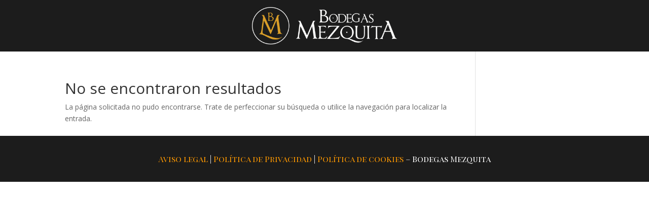

--- FILE ---
content_type: text/css
request_url: https://tarjetasregalo.bodegasmezquita.com/wp-content/et-cache/96/et-core-unified-cpt-deferred-96.min.css?ver=1767944347
body_size: 120
content:
.et-db #et-boc .et-l .et_pb_section_0_tb_footer.et_pb_section{padding-top:1px;padding-bottom:1px;background-color:#1c1c1c!important}.et-db #et-boc .et-l .et_pb_row_0_tb_footer.et_pb_row{padding-top:33px!important;padding-bottom:33px!important;padding-top:33px;padding-bottom:33px}.et-db #et-boc .et-l .et_pb_text_0_tb_footer.et_pb_text{color:#FFFFFF!important}.et-db #et-boc .et-l .et_pb_text_0_tb_footer{font-family:'Playfair Display SC',Georgia,"Times New Roman",serif;font-size:16px}

--- FILE ---
content_type: text/css
request_url: https://tarjetasregalo.bodegasmezquita.com/wp-content/et-cache/global/et-divi-customizer-global.min.css?ver=1767944347
body_size: 126
content:
@media only screen and (min-width:1350px){.et_pb_row{padding:27px 0}.et_pb_section{padding:54px 0}.single.et_pb_pagebuilder_layout.et_full_width_page .et_post_meta_wrapper{padding-top:81px}.et_pb_fullwidth_section{padding:0}}.ywgc-design-list .ywgc-preset-image img{height:170px!important;width:280px!important}@media only screen and (max-width:600px){.ywgc-design-list .ywgc-preset-image img{height:200px!important;width:350px!important}}

--- FILE ---
content_type: text/css
request_url: https://tarjetasregalo.bodegasmezquita.com/wp-content/et-cache/31/et-core-unified-cpt-31.min.css?ver=1768863785
body_size: 132
content:
.et-db #et-boc .et-l .et_pb_section_0_tb_header.et_pb_section{padding-top:0px;padding-bottom:0px;background-color:#1c1c1c!important}.et-db #et-boc .et-l .et_pb_row_0_tb_header.et_pb_row{padding-top:14px!important;padding-bottom:14px!important;padding-top:14px;padding-bottom:14px}.et-db #et-boc .et-l .et_pb_image_0_tb_header{text-align:center}@media only screen and (min-width:981px){.et-db #et-boc .et-l .et_pb_image_0_tb_header{width:28%}}@media only screen and (max-width:980px){.et-db #et-boc .et-l .et_pb_image_0_tb_header{width:28%}.et-db #et-boc .et-l .et_pb_image_0_tb_header .et_pb_image_wrap img{width:auto}}@media only screen and (max-width:767px){.et-db #et-boc .et-l .et_pb_image_0_tb_header{width:80%}.et-db #et-boc .et-l .et_pb_image_0_tb_header .et_pb_image_wrap img{width:auto}}

--- FILE ---
content_type: text/css
request_url: https://tarjetasregalo.bodegasmezquita.com/wp-content/et-cache/31/et-core-unified-cpt-deferred-31.min.css?ver=1767944347
body_size: 132
content:
.et-db #et-boc .et-l .et_pb_section_0_tb_header.et_pb_section{padding-top:0px;padding-bottom:0px;background-color:#1c1c1c!important}.et-db #et-boc .et-l .et_pb_row_0_tb_header.et_pb_row{padding-top:14px!important;padding-bottom:14px!important;padding-top:14px;padding-bottom:14px}.et-db #et-boc .et-l .et_pb_image_0_tb_header{text-align:center}@media only screen and (min-width:981px){.et-db #et-boc .et-l .et_pb_image_0_tb_header{width:28%}}@media only screen and (max-width:980px){.et-db #et-boc .et-l .et_pb_image_0_tb_header{width:28%}.et-db #et-boc .et-l .et_pb_image_0_tb_header .et_pb_image_wrap img{width:auto}}@media only screen and (max-width:767px){.et-db #et-boc .et-l .et_pb_image_0_tb_header{width:80%}.et-db #et-boc .et-l .et_pb_image_0_tb_header .et_pb_image_wrap img{width:auto}}